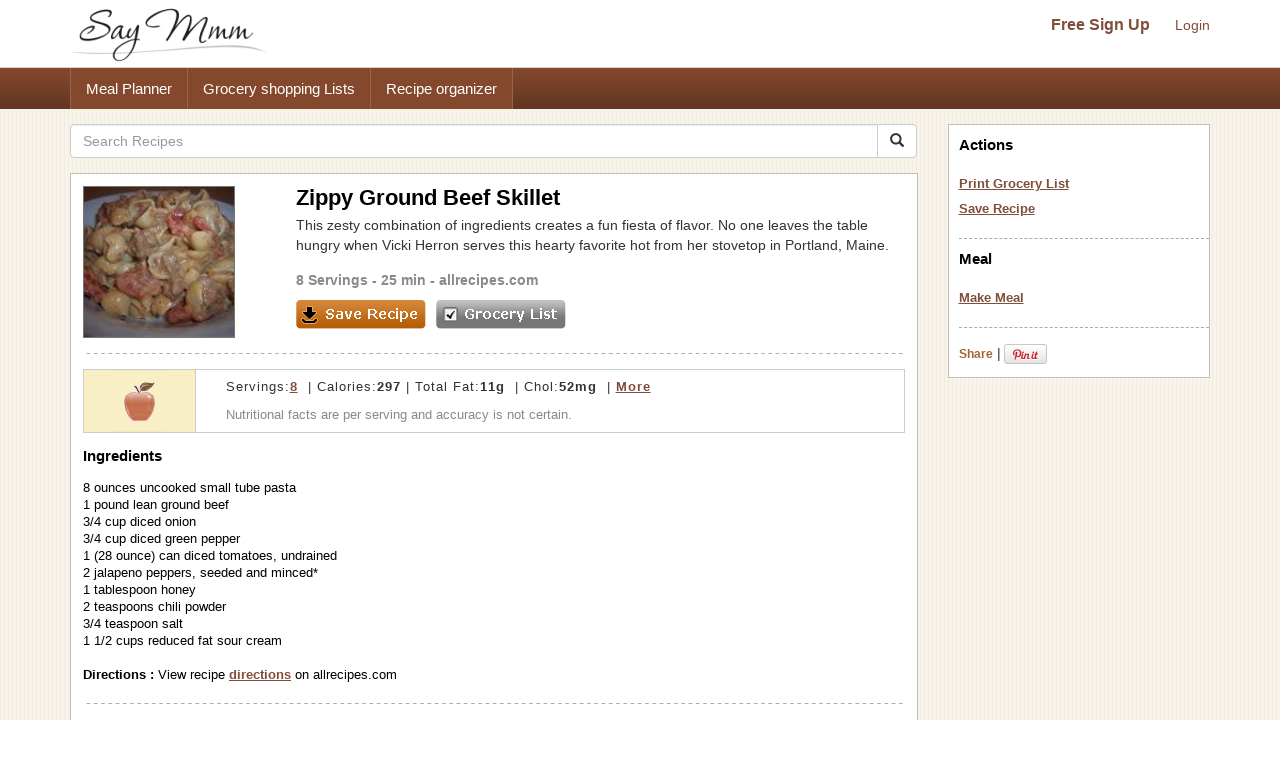

--- FILE ---
content_type: text/html; charset=UTF-8
request_url: https://www.saymmm.com/recipe/zippy-ground-beef-skillet103
body_size: 7094
content:
    <!DOCTYPE html>
<html lang="en" itemscope itemtype="http://schema.org/WebPage">
<head>
    <meta http-equiv="Content-Type" content="text/html; charset=utf-8" />
    <meta name="viewport" content="width=device-width, initial-scale=1">
    
    <title>Zippy Ground Beef Skillet Recipe | Say Mmm</title>
    <meta name="keywords" content="Zippy Ground Beef Skillet, Zippy Ground Beef Skillet recipe, Zippy Ground Beef Skilletrecipes , Zippy Ground Beef Skillet meals, Zippy Ground Beef Skillet grocery list, Zippy Ground Beef Skillet nutrition" />
    <meta name="description" content="Recipe, grocery list, and nutrition info for Zippy Ground Beef Skillet. This zesty combination of ingredients creates a fun fiesta of flavor. No one leaves the table hungry when Vicki Herron serves this hearty favorite hot from her stovetop in Portland, Maine." />

    <link rel="canonical" href="https://www.saymmm.com/recipe/zippy-ground-beef-skillet103">

    <meta property="og:image" content="https://recipes.nyc3.digitaloceanspaces.com/newrecipeimages/304e1c7fb279895ad3b019f99dbc09fd.jpg"/>

    <!--<script async type="text/javascript" language="javascript" src="js/ajax.js,searchrecipes2.js"></script>-->

    <link href="//maxcdn.bootstrapcdn.com/bootstrap/3.3.4/css/bootstrap.min.css" rel="stylesheet">
    <!--
        <link href="//maxcdn.bootstrapcdn.com/bootstrap/3.3.4/css/bootstrap-theme.min.css" rel="stylesheet">-->
     
   

     <link href="css/searchrecipes2.css" type="text/css" rel="stylesheet" />

    <link rel="apple-touch-icon" sizes="180x180" href="/apple-touch-icon.png">
<link rel="icon" type="image/png" sizes="32x32" href="/favicon-32x32.png">
<link rel="icon" type="image/png" sizes="16x16" href="/favicon-16x16.png">
<link rel="manifest" href="/manifest.json">
<link rel="mask-icon" href="/safari-pinned-tab.svg" color="#5bbad5">
<meta name="theme-color" content="#ffffff">

</head>
<body>
<div id="grey"><!--[if lte IE 6.5]><iframe></iframe><![endif]--></div>
<div id="processor"><img src="https://www.saymmm.com/images/bigrotation2.gif" alt="Say Mmm" title="Say Mmm" /><!--[if lte IE 6.5]><iframe></iframe><![endif]--></div>
<div id="dividsignin"></div>
<div id="divsamerecipe"></div>
<div id="divshoweditservings">
    <form method="post">
        <div>       
            <div class="rightfloater"><img src="images/closebutton.png" alt="Say Mmm" class="pointer" onClick="javascript:closeEditServings()" /></div>
            <div class="clear"></div>
        </div>
        <div class="padtop8">
            <div class="leftfloater">How many servings?</div>
            <div class="rightfloater padright2"><input type="text" id="txtnewservings" name="txtnewservings" value="" /></div>
            <div class="clear"></div>
        </div>
       <div class="padtop8">
            <div class="rightfloater padright2">
                <input type="submit" value="Save" class="pointer" />
            </div>
            <div class="clear"></div>
       </div>
   </form>
</div>
<style>
img{ border: 0; }
</style>
<div class="searchtopareanew">
    <div class="container">
        <div class="row">
            <nav id="saymmmnav" class="navbar navbar-default">
                
                <div class="navbar-header">
                    <button id="commontopbarsmnavbtn" type="button" data-target="#navbarCollapse" data-toggle="collapse" class="navbar-toggle">
                        <span class="sr-only">Toggle navigation</span>
                        <span class="icon-bar"></span>
                        <span class="icon-bar"></span>
                        <span class="icon-bar"></span>
                    </button>
                    <a href="https://www.saymmm.com/" class="navbar-brand">
                        <img src="https://www.saymmm.com/images/publicautolist/logo.png" class="img-responsive" title="Say Mmm" alt="Say Mmm" />
                    </a>
                </div>
                
                <div id="navbarCollapse" class="collapse navbar-collapse">
                    <div id="recipesdropdownarea" style="width: 100%">
                         
                    </div>       
                    <ul id="commontopbarsmnav" class="nav navbar-nav navbar-right userarealinks hidden-xs">
                        <li><a href="https://www.saymmm.com/registration.php" class="topfreesignup" title="Sign Up - Say Mmm">Free Sign Up</a></li>
                        <li><a href="https://www.saymmm.com/signin.php" title="Login - Say Mmm">Login</a></li>
                    </ul>    
                </div>
            </nav>

        </div>
    </div>
</div> 
<div class="clear"></div> 
    <div class="extlinkbg hidden-xs">
        <div class="container">
            <div class="row ">
                <div class="col-lg-12 col-md-12 col-sm-12 col-xs-12">
                    <div class="text-left">                
                        <ul class="nav">
                            <li><a href="https://www.saymmm.com/mealplan.php" title="Meal Planner - Say Mmm">Meal Planner</a></li><li><a href="https://www.saymmm.com/groceryshoppinglist.php" title="Grocery Shopping Lists - Say Mmm">Grocery shopping Lists</a></li><li><a href="https://www.saymmm.com/organizerecipes.php" title="Recipe organizer- Say Mmm">Recipe organizer</a></li>
                        </ul>
                    </div>
                </div>
            </div>
        </div>
    </div>
<div class="container visible-xs extlinkbtnsmall">
    <div id="couponpageuserarea"  class="row hide">
        <div class="col-xs-12 text-center">
            <a href="https://www.saymmm.com/registration.php" title="Sign Up - Say Mmm">Free Sign Up</a> | <a href="https://www.saymmm.com/signin.php" title="Login - Say Mmm">Login</a>
        </div>
    </div>
    <div class="row">
        <div class="col-xs-12 text-center">
            <a href="https://www.saymmm.com/mealplan.php" title="Meal Planner - Say Mmm" class="btn btn-block btn-info" role="button">Meal Planner</a>
        </div>
        <div class="col-xs-12 text-center">
            <a href="https://www.saymmm.com/groceryshoppinglist.php" title="Grocery Shopping Lists - Say Mmm" class="btn btn-block btn-info" role="button">Grocery shopping Lists</a>
        </div>
        <div class="col-xs-12 text-center">
            <a href="https://www.saymmm.com/organizerecipes.php" title="Recipe organizer- Say Mmm" class="btn btn-block btn-info" role="button">Recipe organizer</a>
        </div>
    </div>
</div>


<div class="container">
    <div class="row1"> 
        <div class="row resultdetailscont">
            <div class="col-lg-9 col-md-9 col-sm-9 col-xs-12">

                <div class="row">
                                        
                    <div class="col-lg-12 col-md-12 col-sm-12 col-xs-12">                    
                        <form class="navbar-form1" method="get" role="search" action="https://www.saymmm.com/recipes.php" style="padding-left: 0px;">
                            <div class="input-group add-on">
                                <input class="form-control " placeholder="Search Recipes" value="" name="key" id="searchkey" type="text" />
                                <div class="input-group-btn">
                                    <button class="btn btn-default btnsearch" type="submit"><i class="glyphicon glyphicon-search"></i></button>
                                </div>
                            </div>
                        </form>

                    </div>
                </div>

                <div class="resultsbox" style="margin-top: 15px;">
                    <div class="individualresult">
                        <div class="row">
                            <div class="col-lg-3 col-md-3 col-sm-3 col-xs-12 nomargin">
                                <div class="resultimage">
                                                    
                                        <img itemprop="photo" src="https://recipes.nyc3.digitaloceanspaces.com/newrecipeimages/304e1c7fb279895ad3b019f99dbc09fd.jpg" alt="photo Zippy Ground Beef Skillet Recipe | Say Mmm" title="Zippy Ground Beef Skillet Recipe | Say Mmm"  class="img-responsive smallimgcenter" />
                                                            
                                </div>
                            </div>
                            <div class="col-lg-9 col-md-9 col-sm-9 col-xs-12">
                                                                <h1 class="detailh1" itemprop="name">Zippy Ground Beef Skillet</h1>
                                <div style="max-height:64px;overflow:hidden;" itemprop="summary">
                                    This zesty combination of ingredients creates a fun fiesta of flavor. No one leaves the table hungry when Vicki Herron serves this hearty favorite hot from her stovetop in Portland, Maine.                                </div>
                                <div class="servingstext">
                                    <span itemprop="yield">8 Servings</span> - 25 min - <a href="http://allrecipes.com/recipe/zippy-ground-beef-skillet/detail.aspx" target="_blank">allrecipes.com</a>                                </div>
                                <div class="leftfloater detailspagebutton"><img src="images/saverecipe.png" alt="" onclick="javascript:addRecipeToList('16871')" /></div>
                                <div class="leftfloater detailspagebutton"><img src="images/grocerylistbutton.png" alt="" onclick="javascript:document.frmshopping.submit();" /></div>
                            </div>
                        </div>

                        <div class="height15"></div>
                        <img src="images/resultseparator.png" class="img-responsive" alt="Saymmm" title="Saymmm" style="width:100%" />
                    </div>
                    <div class="nutfactsbox">
                        <div class="row">
                            <div class="col-lg-2 col-md-2 col-sm-2 col-xs-12 nomargin">
                                <div class="appleicon">
                                    <img src="https://www.saymmm.com/images/appleimg.png" alt="Say Mmm" title="Say Mmm" class="img-center img-responsive" />
                                </div>
                            </div>
                            <div class="col-lg-10 col-md-10 col-sm-10 col-xs-12 nomargin">
                                <div class="nutriinfo">
                                    									
																		
																		
																		
																		
																		
																		
																		
																		
																		
																									
																						
																						
																						
																						
																						
																						
												
										
										
				                                    <div class="text1right" itemprop="nutrition" itemscope itemtype="http://data-vocabulary.org/Nutrition">Servings:<a href="javascript:showEditServings('8')"><span  itemprop="servingSize">8</span></a> &nbsp;|&nbsp;Calories:<strong><span itemprop="calories">297</span></strong>&nbsp;|&nbsp;Total Fat:<strong><span itemprop="fat">11g</span></strong> &nbsp;|&nbsp;Chol:<strong><span itemprop="cholesterol">52mg</span></strong> &nbsp;|&nbsp;<a href="javascript:showMoreNutrients()" title="Show More - Say Mmm">More</a></div>
                                    <div class="text2right">
                                        Nutritional facts are per serving and accuracy is not certain.
                                    </div>
                                </div>
                            </div>
                        </div>                     
                    </div>



                    <div id="morenutrients">
                        <div style="padding-right: 10px;">
                            <div class="row">
                                <div class="col-lg-4 col-md-4 col-sm-4 col-xs-12 nomargin">
                                    <div>
                                        <div class="leftfloater padtop5 nomargin smallleft" style="width:137px;">
                                            <b>Total Fat </b>11g                                        </div>
                                        <div class="rightfloater padright5 padtop5" style="text-align:right;width:60px;">
                                            <b>17 %</b>                                        </div>
                                        <div class="clear"></div>
                                    </div>
                                    <div>
                                        <div class="leftfloater padtop5 nomargin smallleft" style="width:137px;">
                                            Sat Fat <span itemprop="saturatedFat">5g</span>                                        </div>
                                        <div class="rightfloater padright5 padtop5" style="text-align:right;width:60px;">
                                            <b>25 %</b>                                        </div>
                                        <div class="clear"></div>
                                    </div>                                
                                </div>
                                <div class="col-lg-4 col-md-4 col-sm-4 col-xs-12 nomargin">
                                    <div>
                                        <div class="leftfloater padtop5 smallleft" style="width:137px;">
                                             <b>Total Carb </b> <span itemprop="carbohydrates">34g</span>                                        </div>
                                        <div class="rightfloater padright5 padtop5" style="text-align:right;width:60px;">
                                            <b>11 %</b>                                        </div>
                                        <div class="clear"></div>
                                    </div>
                                    
                                    <div>
                                        <div class="leftfloater padtop5 smallleft"  style="width:137px;">
                                            Fiber <span itemprop="fiber">5g</span>                                         </div>
                                        <div class="rightfloater padright5 padtop5" style="text-align:right;width:60px;">
                                            <b>20 %</b>                                        </div>
                                        <div class="clear"></div>
                                    </div>
                                    
                                    <div>
                                        <div class="leftfloater padtop5 smallleft" style="width:120px;">
                                            Sugars <span itemprop="sugar">6g</span>                                        </div>
                                        <div class="rightfloater padright5 padtop5" style="text-align:right;width:60px;">
                                            ---                                        </div>
                                        <div class="clear"></div>
                                    </div>
                                </div>
                                <div class="col-lg-4 col-md-4 col-sm-4 col-xs-12 ">
                                    <div>
                                        <div class="leftfloater nomargin smallleft" style="width:137px;">
                                            <b>Cholesterol </b>52mg                                        </div>
                                        <div class="rightfloater padtop5 padright5 nomargin" style="text-align:right;width:60px;">
                                            <b>17 %</b>                                        </div>
                                        <div class="clear"></div>
                                    </div>  
                                     <div>
                                        <div class="leftfloater padtop5 smallleft" style="width:132px;">
                                            <b>Sodium </b>459mg                                        </div>
                                        <div class="rightfloater padright5 padtop5" style="width:60px;text-align:right;">
                                            <b>19 %</b>                                        </div>
                                        <div class="clear"></div>
                                    </div>  
                                     <div>
                                        <div class="leftfloater padtop5 smallleft" style="width:132px;">
                                             <b>Protein </b> <span itemprop="protein">16g</span>                                        </div>
                                        <div class="rightfloater padright5 padtop5" style="width:60px;text-align:right;">
                                            <b>32 %</b>                                        </div>
                                        <div class="clear"></div>
                                    </div>
                                </div>
                                  
                                <div class="clear"></div>
                            </div>
                        </div>
                        <div id="lineseperator"></div>                        

                        <div>
                                                        <div id="showmynutrientchart">
                                <div style="padding-left:0px;">
                                    <div class="row">
                                        <div class="col-lg-4 col-md-4 col-sm-6 col-xs-12 nomargin">
                                            <img   src="https://chart.apis.google.com/chart?cht=p&chs=200x150&chco=FF9900,FFB444,FFCF88,FFEBCC&chd=t:34,33,19,12&chdls=000000,13&chma=0,0,0,0%7C0,0" alt="" class="img-center img-responsive" />
                                        </div>
                                        <div class="col-lg-8 col-md-8 col-sm-6 col-xs-12">
                                            <div class="smallleft">
                                                <div class="padbot5"><u><b>Calories:</b></u></div>
                                                                                                    <div class="padtop5">
                                                        <div class="leftfloater"><div class="recblock" style="background-color:#FF9900"></div></div>
                                                        <div class="leftfloater padleft5">34% Pasta</div>
                                                        <div class="clear"></div>
                                                    </div>
                                                                                                    <div class="padtop5">
                                                        <div class="leftfloater"><div class="recblock" style="background-color:#FFB444"></div></div>
                                                        <div class="leftfloater padleft5">33% Lean ground beef</div>
                                                        <div class="clear"></div>
                                                    </div>
                                                                                                    <div class="padtop5">
                                                        <div class="leftfloater"><div class="recblock" style="background-color:#FFCF88"></div></div>
                                                        <div class="leftfloater padleft5">19% Reduced fat sour cream</div>
                                                        <div class="clear"></div>
                                                    </div>
                                                                                                    <div class="padtop5">
                                                        <div class="leftfloater"><div class="recblock" style="background-color:#FFEBCC"></div></div>
                                                        <div class="leftfloater padleft5">12% Others combined</div>
                                                        <div class="clear"></div>
                                                    </div>
                                                                                            </div>
                                            <div class="smallleft" style="margin-top:15px;">
                                                <div id="divchangenutritionfact" onClick="javascript:showNutritionPopup(event)" class="grocerylinks">Change</div>
                                            </div>
                                        </div>
                                    </div>
                                     
                                    <div class="clear"></div>
                                </div>
                            </div>    
                        </div>

                        <div id="lineseperator1"></div> 
                        <div class="nutrientdesc">
                            Percentages based on 2000 calories diet. Data may be incomplete or calculations inaccurate - <a href="https://www.saymmm.com/a/groceryshopping/nutrition_estimates" title="Learn More - Say Mmm" target="_blank">Learn more</a>.                        </div>
                        <div id="divincompleteinfo">
                                                    </div>
                    </div>





                    <div class="ingredientstext">
                        <h2 class="filtertitle"><strong>Ingredients</strong></h2>
                        <span itemprop="ingredient" itemscope itemtype="http://data-vocabulary.org/RecipeIngredient">
                            8 ounces uncooked small tube pasta<br />1 pound lean ground beef<br />3/4 cup diced onion<br />3/4 cup diced green pepper<br />1 (28 ounce) can diced tomatoes,  undrained<br />2 jalapeno peppers,  seeded and minced*<br />1 tablespoon honey<br />2 teaspoons chili powder<br />3/4 teaspoon salt<br />1 1/2 cups reduced fat sour cream<br /><br />
                        </span>
                                                <span itemprop="instructions">
                                                    <strong>Directions :</strong> View recipe <a href="http://allrecipes.com/recipe/zippy-ground-beef-skillet/detail.aspx" target="_blank">directions</a> on allrecipes.com<br /></span>   
                                            
                    </div>
                     <div class="height15"></div> 
                       
                    <img src="https://www.saymmm.com/images/resultseparator.png" class="img-responsive" alt="Say Mmm" title="Say Mmm" style="width:100%" />
                                            <div class="similarrecipes">
                            <h2 class="filtertitle"><strong>Similar Recipes</strong></h2>
                        </div>
                        <div class="row ">
                                                                <div class="col-lg-4 col-md-4 col-sm-4 col-xs-12">
                                        <div class="searchmoreresultimage">
                                                                
                                                <a href="https://www.saymmm.com/recipe/zippy-peanut-steak-kabobs754" title="Zippy Peanut Steak Kabobs Recipe | Say Mmm"><img src="https://recipes.nyc3.digitaloceanspaces.com/newrecipeimages/6fc81c1c7d41f6bf56f7315ed80084b1.jpg" alt="Photo Zippy Peanut Steak Kabobs Recipe | Say Mmm" title="Zippy Peanut Steak Kabobs Recipe | Say Mmm"   class="img-center img-responsive"   /></a>
                                                                                            <div class="aboutimgrecipe">
                                                <a href="https://www.saymmm.com/recipe/zippy-peanut-steak-kabobs754" title="Zippy Peanut Steak Kabobs Recipe | Say Mmm">Zippy Peanut Steak Kabobs</a>
                                            </div>
                                        </div>
                                    </div>
                                                                        <div class="col-lg-4 col-md-4 col-sm-4 col-xs-12">
                                        <div class="searchmoreresultimage">
                                                                
                                                <a href="https://www.saymmm.com/recipe/meat-and-potato-skillet638" title="Meat and Potato Skillet Recipe | Say Mmm"><img src="https://recipes.nyc3.digitaloceanspaces.com/newrecipeimages/b8f627618010777cb9130f3d8220393d.jpg" alt="Photo Meat and Potato Skillet Recipe | Say Mmm" title="Meat and Potato Skillet Recipe | Say Mmm"   class="img-center img-responsive"   /></a>
                                                                                            <div class="aboutimgrecipe">
                                                <a href="https://www.saymmm.com/recipe/meat-and-potato-skillet638" title="Meat and Potato Skillet Recipe | Say Mmm">Meat and Potato Skillet</a>
                                            </div>
                                        </div>
                                    </div>
                                                                        <div class="col-lg-4 col-md-4 col-sm-4 col-xs-12">
                                        <div class="searchmoreresultimage">
                                                                
                                                <a href="https://www.saymmm.com/recipe/beef-taco-skillet661" title="Beef Taco Skillet Recipe | Say Mmm"><img src="https://recipes.nyc3.digitaloceanspaces.com/newrecipeimages/81e94b45e4fea7e858d806faabba5d6f.jpg" alt="Photo Beef Taco Skillet Recipe | Say Mmm" title="Beef Taco Skillet Recipe | Say Mmm"   class="img-center img-responsive"   /></a>
                                                                                            <div class="aboutimgrecipe">
                                                <a href="https://www.saymmm.com/recipe/beef-taco-skillet661" title="Beef Taco Skillet Recipe | Say Mmm">Beef Taco Skillet</a>
                                            </div>
                                        </div>
                                    </div>
                                                            </div>
                        <div class="row">
                            <div class="col-lg-12 col-md-12 col-sm-12 col-xs-12 moresearchrecipes">
                            <strong>More recipes like </strong> <a href="https://www.saymmm.com/recipes.php?key=Zippy+Ground+Beef+Skillet">Zippy Ground Beef Skillet</a>               
                            </div> 
                        </div>
                        <div class="row">
                            <div class="col-lg-12 col-md-12 col-sm-12 col-xs-12 nomargin">
                                <div style="margin-top: 10px;">
                                    <script async src="//pagead2.googlesyndication.com/pagead/js/adsbygoogle.js"></script>
    <!-- full responsive -->
    <ins class="adsbygoogle"
         style="display:block"
         data-ad-client="ca-pub-5753545897911251"
         data-ad-slot="8970575457"
         data-ad-format="auto"></ins>
    <script>
    (adsbygoogle = window.adsbygoogle || []).push({});
    </script>
                                </div>
                            </div>
                        </div>
                        
                </div>
            </div>
            <form name="frmshopping" method="post" action="../grocerylist.php" target="_blank">
                <input type="hidden" name="txtpassfrom" id="txtpassfrom" value="recipedetail" />
                <input type="hidden" id="txtingredients" name="txtingredients" value="8 ounces uncooked small tube pasta
1 pound lean ground beef
3/4 cup diced onion
3/4 cup diced green pepper
1 (28 ounce) can diced tomatoes,  undrained
2 jalapeno peppers,  seeded and minced*
1 tablespoon honey
2 teaspoons chili powder
3/4 teaspoon salt
1 1/2 cups reduced fat sour cream" />
            </form>
            <div style="display: none"><textarea id="txthiderightarea"></textarea></div>

            <div class="col-lg-3 col-md-3 col-sm-3 col-xs-12 hidden-xs">
                <div id="recipesrightnavpart">
                    <div class="logincontrols text-center visible-xs">
                        <a href="https://www.saymmm.com/registration.php" class="topfreesignup" title="SignUp - SayMmm">Free Sign Up</a>&nbsp;|&nbsp;<a href="https://www.saymmm.com/signin.php" title="Login - SayMmm">Login</a>
                    </div>
                    <div class="leftboxinnercontainer">
                        
                        <h2 class="filtertitle">Actions</h2>
                        <div class="selectedactions">
                            <a href="javascript:document.frmshopping.submit()" title="Print Grocery List - Say Mmm">Print Grocery List</a>
                        </div>
                        <div class="selectedactions">
                            <a href="javascript:addRecipeToList('16871')" title="Save Recipe - Say Mmm">Save Recipe</a>
                        </div>
                        <div class="filtersep"></div>      
                        <h2 class="mealspagetitle">Meal</h2>
                        <div class="selectedactions">
                            <a href="javascript:addTOMeal('zippy-ground-beef-skillet103','add')" title="Make Meal - Say Mmm">Make Meal </a>                        </div> 
                                                <div class="filtersep"></div> 
                        <div class="padtop10"> 
                            <div class="leftfloater padtop5">
                                <div>
                                     <!-- AddThis Button BEGIN --> <div class="addthis_toolbox addthis_default_style"> <a href="http://www.addthis.com/bookmark.php?v=250&amp;username=xa-4bac020f77f50306" class="addthis_button_compact">Share</a> <span class="addthis_separator">|</span> <a class="addthis_button_facebook"></a> <a class="addthis_button_twitter"></a> <a class="addthis_button_google"></a> </div> <script  src="https://s7.addthis.com/js/250/addthis_widget.js#username=xa-4bac020f77f50306"></script> <!-- AddThis Button END -->
                                </div>
                            </div> 
                            <div class="leftfloater padtop5" style="padding-left:3px;width:48px;"><a href="https://pinterest.com/pin/create/button/?url=https://www.saymmm.com/recipe/zippy-ground-beef-skillet103&media=https://recipes.nyc3.digitaloceanspaces.com/newrecipeimages/304e1c7fb279895ad3b019f99dbc09fd.jpg&description=Zippy+Ground+Beef+Skillet" target="_blank"><img src="https://assets.pinterest.com/images/PinExt.png" alt="Pin It" title="Pin It" /></a></div>               
                            <div class="clear"></div>

                        </div>


                    </div>
                </div>
                <div class="row">
                    <div class="col-lg-12 col-md-12 col-sm-12 col-xs-12 nomargin">
                        <div class="text-center" style="padding: 15px 0px">
                            <script async src="//pagead2.googlesyndication.com/pagead/js/adsbygoogle.js"></script>
                            <!-- full responsive -->
                            <ins class="adsbygoogle"
                                 style="display:block"
                                 data-ad-client="ca-pub-5753545897911251"
                                 data-ad-slot="8970575457"
                                 data-ad-format="auto"></ins>
                            <script>
                            (adsbygoogle = window.adsbygoogle || []).push({});
                            </script>
                        </div>
                    </div>
                </div>


            </div>        
        </div>
    </div>
</div> 

<div id="dividchknutritionpopup">
        <div class="nutritionfactname" onClick="javascript:changeNutritionChart('calories','12=@@=Others combined@#@$19=@@=Reduced fat sour cream@#@$33=@@=Lean ground beef@#@$34=@@=Pasta')">Calories</div>

        <div class="nutritionfactname" onClick="javascript:changeNutritionChart('fat','2=@@=Others combined@#@$5=@@=Pasta@#@$41=@@=Reduced fat sour cream@#@$51=@@=Lean ground beef')">Total Fat</div>

       
    <div class="nutritionfactname" onClick="javascript:changeNutritionChart('carb','8=@@=Reduced fat sour cream@#@$11=@@=Can diced tomatoes@#@$14=@@=Others combined@#@$66=@@=Pasta')">Total Carb</div>

      
    <div class="nutritionfactname" onClick="javascript:changeNutritionChart('Cholesterol','28=@@=Reduced fat sour cream@#@$70=@@=Lean ground beef')">Cholestrol</div>

        <div class="nutritionfactname" onClick="javascript:changeNutritionChart('sodium','8=@@=Lean ground beef@#@$9=@@=Others combined@#@$30=@@=Can diced tomatoes@#@$51=@@=Salt')">Sodium</div>

        <div class="nutritionfactname" onClick="javascript:changeNutritionChart('protein','7=@@=Others combined@#@$9=@@=Reduced fat sour cream@#@$13=@@=Pasta@#@$70=@@=Lean ground beef')">Protein</div>
</div>



<script>  
 var gaJsHost = (("https:" == document.location.protocol) ? "https://ssl." : "http://www.");  
 document.write(unescape("%3Cscript src='" + gaJsHost + "google-analytics.com/ga.js' type='text/javascript'%3E%3C/script%3E"));  
 </script>  
 <script>  
 try {  
 var pageTracker = _gat._getTracker("UA-12698303-1");  
 pageTracker._trackPageview();  
 } catch(err) {}</script>

<script src="js/jquery-1.12.4.min.js"></script>
<script async src="js/ajax.js,searchrecipes2.js"></script>
<!--<script src="https://ajax.googleapis.com/ajax/libs/jquery/1.11.2/jquery.min.js"></script>   -->

<script async src="js/bootstrap.min.js"></script>

<script>
    var browserWid = 0;
    $(document).ready(function(e){
        browserWid = $(document).width();

        $( window ).resize(function() {
            var newWid = $(document).width();
            var widDiff = 0;
            if( newWid > browserWid){
                widDiff = newWid - browserWid;
            }else{
                widDiff = browserWid - newWid;
            }
            if(widDiff > 10){
                setUPRightPartHTML();      
            } 
            browserWid = newWid;
        });
        setUPRightPartHTML();
    });
    function setUPRightPartHTML(){
        if( $('#txthiderightarea').length > 0) {
            var currRightHTML = $('#txthiderightarea').val();
            if(currRightHTML.replace(/\s+/g,'') == ''){
                $('#txthiderightarea').val($('#recipesrightnavpart').html());
            }
            var newRightPartHTML = $('#txthiderightarea').val();
            if(newRightPartHTML.replace(/\s+/g,'') != ''){
            //alert('call')
                if($(window).width() < 764){
                    $('#recipesdropdownarea').html(newRightPartHTML);
                    $('#rightmenucontainer').removeClass('hidden-xs');
                    //$('#rightmenucontainer').html('');
                    $('#navbarCollapse').collapse('hide');
                    $('#recipesdropdownarea').css('margin-top',"20px");
                }else{
                    $('#recipesrightnavpart').html(newRightPartHTML);
                    $('#recipesdropdownarea').html('');
                    $('#recipesdropdownarea').css('margin-top',"0px");
                }
            }
        }
    }
</script>
<div style="padding-top: 15px;">
        <style>
            .bbg {
                background-color: #5f371e;
                background-image: -webkit-gradient(linear,left top,left bottom,from(#81493a),to(#5f371e));
                background-image: -moz-linear-gradient(#81493a 0,#5f371e 100%);
                background-repeat: repeat-x;
                background-size: 100%;
                -o-background-size: 100%;
                -moz-background-size: 100%;
                -webkit-background-size: 100%;
                min-height: 40px;
                padding-top: 12px;
            }
            .footerlinks {
                margin-left: 14px;
            }
            .footerlinks a{ color:#fff !important; font-weight: bold; }
        </style>
          
<div class="footer">
	<div class="container1 bbg">
    	<div class="col-md-12">
    		<div class="clearfix text-center">
                <ul class="list-inline">
                    <li class="footerlinks"><a href="https://www.saymmm.com/aboutus.php" title="About - Say Mmm">About</a></li>
                    <li class="footerlinks"><a href="http://blog.saymmm.com/" title="Blog - Say Mmm" >Blog</a></li>
                    <li class="footerlinks"><a href="https://www.facebook.com/pages/Say-Mmm/104510436254316" title="Facebook - Say Mmm">Facebook</a></li>

                    <li class="footerlinks"><a href="https://www.instagram.com/saymmm_global/" title="Instagram - Say Mmm">Instagram</a></li>

                    <li class="footerlinks"><a href="https://www.twitter.com/saymmm" title="Twitter - Say Mmm">Twitter</a></li>
                    <li class="footerlinks"><a href="https://www.saymmm.com/a/food-blogs/links" title="Favorites - Say Mmm">Favorites</a></li>
                    <li class="footerlinks"><a href="https://www.saymmm.com/termsofservice.php" title="Terms of Services - Say Mmm">Terms</a></li>
                    <li class="footerlinks"><a href="https://www.saymmm.com/policy.php" title="Privacy Policy - Say Mmm">Privacy</a></li>
                    <li class="footerlinks"><a href="https://www.saymmm.com/knowledgebase" title="Knowledgebase - Say Mmm">Knowledgebase</a></li>
                    <li class="footerlinks"><a href="https://www.saymmm.com/browse-coupons" title="Browse Coupons - Say Mmm">Browse Coupons</a></li>

                    <!-- <li class="footerlinks"><a href="https://www.saymmm.com/contactus.php" title="Contact Us - Say Mmm">Contact</a></li> -->
                </ul>
        	</div>
        </div>        
    </div>    
</div></div>
<script defer src="https://static.cloudflareinsights.com/beacon.min.js/vcd15cbe7772f49c399c6a5babf22c1241717689176015" integrity="sha512-ZpsOmlRQV6y907TI0dKBHq9Md29nnaEIPlkf84rnaERnq6zvWvPUqr2ft8M1aS28oN72PdrCzSjY4U6VaAw1EQ==" data-cf-beacon='{"version":"2024.11.0","token":"fe3ed643c3054b03812dde90248390d6","r":1,"server_timing":{"name":{"cfCacheStatus":true,"cfEdge":true,"cfExtPri":true,"cfL4":true,"cfOrigin":true,"cfSpeedBrain":true},"location_startswith":null}}' crossorigin="anonymous"></script>
</body>
</html>

--- FILE ---
content_type: text/html; charset=utf-8
request_url: https://www.google.com/recaptcha/api2/aframe
body_size: 268
content:
<!DOCTYPE HTML><html><head><meta http-equiv="content-type" content="text/html; charset=UTF-8"></head><body><script nonce="a4Lm8ZGIVGfGeiWwR-Z1Sw">/** Anti-fraud and anti-abuse applications only. See google.com/recaptcha */ try{var clients={'sodar':'https://pagead2.googlesyndication.com/pagead/sodar?'};window.addEventListener("message",function(a){try{if(a.source===window.parent){var b=JSON.parse(a.data);var c=clients[b['id']];if(c){var d=document.createElement('img');d.src=c+b['params']+'&rc='+(localStorage.getItem("rc::a")?sessionStorage.getItem("rc::b"):"");window.document.body.appendChild(d);sessionStorage.setItem("rc::e",parseInt(sessionStorage.getItem("rc::e")||0)+1);localStorage.setItem("rc::h",'1768894331702');}}}catch(b){}});window.parent.postMessage("_grecaptcha_ready", "*");}catch(b){}</script></body></html>